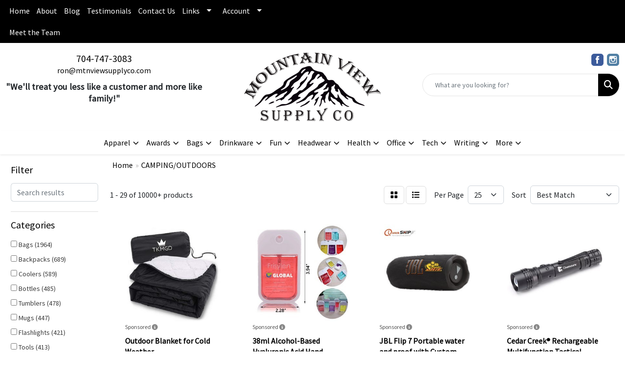

--- FILE ---
content_type: text/html
request_url: https://www.mtnviewsupplyco.com/ws/ws.dll/StartSrch?UID=242429&WENavID=18066661
body_size: 16389
content:
<!DOCTYPE html>
<html lang="en"><head>
<meta charset="utf-8">
<meta http-equiv="X-UA-Compatible" content="IE=edge">
<meta name="viewport" content="width=device-width, initial-scale=1">
<!-- The above 3 meta tags *must* come first in the head; any other head content must come *after* these tags -->


<link href="/distsite/styles/8/css/bootstrap.min.css" rel="stylesheet" />
<link href="https://fonts.googleapis.com/css?family=Open+Sans:400,600|Oswald:400,600" rel="stylesheet">
<link href="/distsite/styles/8/css/owl.carousel.min.css" rel="stylesheet">
<link href="/distsite/styles/8/css/nouislider.css" rel="stylesheet">
<!--<link href="/distsite/styles/8/css/menu.css" rel="stylesheet"/>-->
<link href="/distsite/styles/8/css/flexslider.css" rel="stylesheet">
<link href="/distsite/styles/8/css/all.min.css" rel="stylesheet">
<link href="/distsite/styles/8/css/slick/slick.css" rel="stylesheet"/>
<link href="/distsite/styles/8/css/lightbox/lightbox.css" rel="stylesheet"  />
<link href="/distsite/styles/8/css/yamm.css" rel="stylesheet" />
<!-- Custom styles for this theme -->
<link href="/we/we.dll/StyleSheet?UN=242429&Type=WETheme&TS=C45834.6079513889" rel="stylesheet">
<!-- Custom styles for this theme -->
<link href="/we/we.dll/StyleSheet?UN=242429&Type=WETheme-PS&TS=C45834.6079513889" rel="stylesheet">
<style>
.circular-image {
  border-radius: 50%;
}
</style>

<!-- HTML5 shim and Respond.js for IE8 support of HTML5 elements and media queries -->
<!--[if lt IE 9]>
      <script src="https://oss.maxcdn.com/html5shiv/3.7.3/html5shiv.min.js"></script>
      <script src="https://oss.maxcdn.com/respond/1.4.2/respond.min.js"></script>
    <![endif]-->

</head>

<body style="background:#fff;">


  <!-- Slide-Out Menu -->
  <div id="filter-menu" class="filter-menu">
    <button id="close-menu" class="btn-close"></button>
    <div class="menu-content">
      
<aside class="filter-sidebar">



<div class="filter-section first">
	<h2>Filter</h2>
	 <div class="input-group mb-3">
	 <input type="text" style="border-right:0;" placeholder="Search results" class="form-control text-search-within-results" name="SearchWithinResults" value="" maxlength="100" onkeyup="HandleTextFilter(event);">
	  <label class="input-group-text" style="background-color:#fff;"><a  style="display:none;" href="javascript:void(0);" class="remove-filter" data-toggle="tooltip" title="Clear" onclick="ClearTextFilter();"><i class="far fa-times" aria-hidden="true"></i> <span class="fa-sr-only">x</span></a></label>
	</div>
</div>

<a href="javascript:void(0);" class="clear-filters"  style="display:none;" onclick="ClearDrillDown();">Clear all filters</a>

<div class="filter-section" >
	<h2>Categories</h2>

	<div class="filter-list">

	 <div class="checkbox"><label><input class="filtercheckbox" type="checkbox" name="0|Bags" ><span> Bags (1964)</span></label></div><div class="checkbox"><label><input class="filtercheckbox" type="checkbox" name="0|Backpacks" ><span> Backpacks (689)</span></label></div><div class="checkbox"><label><input class="filtercheckbox" type="checkbox" name="0|Coolers" ><span> Coolers (589)</span></label></div><div class="checkbox"><label><input class="filtercheckbox" type="checkbox" name="0|Bottles" ><span> Bottles (485)</span></label></div><div class="checkbox"><label><input class="filtercheckbox" type="checkbox" name="0|Tumblers" ><span> Tumblers (478)</span></label></div><div class="checkbox"><label><input class="filtercheckbox" type="checkbox" name="0|Mugs" ><span> Mugs (447)</span></label></div><div class="checkbox"><label><input class="filtercheckbox" type="checkbox" name="0|Flashlights" ><span> Flashlights (421)</span></label></div><div class="checkbox"><label><input class="filtercheckbox" type="checkbox" name="0|Tools" ><span> Tools (413)</span></label></div><div class="checkbox"><label><input class="filtercheckbox" type="checkbox" name="0|Cups" ><span> Cups (328)</span></label></div><div class="checkbox"><label><input class="filtercheckbox" type="checkbox" name="0|Knives" ><span> Knives (319)</span></label></div><div class="show-filter"><div class="checkbox"><label><input class="filtercheckbox" type="checkbox" name="0|Key chains / rings" ><span> Key chains / rings (305)</span></label></div><div class="checkbox"><label><input class="filtercheckbox" type="checkbox" name="0|Fans" ><span> Fans (268)</span></label></div><div class="checkbox"><label><input class="filtercheckbox" type="checkbox" name="0|Hats" ><span> Hats (257)</span></label></div><div class="checkbox"><label><input class="filtercheckbox" type="checkbox" name="0|Blankets" ><span> Blankets (245)</span></label></div><div class="checkbox"><label><input class="filtercheckbox" type="checkbox" name="0|Caps" ><span> Caps (224)</span></label></div><div class="checkbox"><label><input class="filtercheckbox" type="checkbox" name="0|Chargers" ><span> Chargers (205)</span></label></div><div class="checkbox"><label><input class="filtercheckbox" type="checkbox" name="0|Chairs" ><span> Chairs (198)</span></label></div><div class="checkbox"><label><input class="filtercheckbox" type="checkbox" name="0|Boxes" ><span> Boxes (186)</span></label></div><div class="checkbox"><label><input class="filtercheckbox" type="checkbox" name="0|Beverage insulators" ><span> Beverage insulators (174)</span></label></div><div class="checkbox"><label><input class="filtercheckbox" type="checkbox" name="0|Fanny packs" ><span> Fanny packs (117)</span></label></div><div class="checkbox"><label><input class="filtercheckbox" type="checkbox" name="0|Openers" ><span> Openers (110)</span></label></div><div class="checkbox"><label><input class="filtercheckbox" type="checkbox" name="0|Towels" ><span> Towels (108)</span></label></div><div class="checkbox"><label><input class="filtercheckbox" type="checkbox" name="0|Tents" ><span> Tents (104)</span></label></div><div class="checkbox"><label><input class="filtercheckbox" type="checkbox" name="0|Pouches" ><span> Pouches (103)</span></label></div><div class="checkbox"><label><input class="filtercheckbox" type="checkbox" name="0|Utensils" ><span> Utensils (103)</span></label></div><div class="checkbox"><label><input class="filtercheckbox" type="checkbox" name="0|Speakers" ><span> Speakers (95)</span></label></div><div class="checkbox"><label><input class="filtercheckbox" type="checkbox" name="0|Umbrellas" ><span> Umbrellas (94)</span></label></div><div class="checkbox"><label><input class="filtercheckbox" type="checkbox" name="0|Cases" ><span> Cases (92)</span></label></div><div class="checkbox"><label><input class="filtercheckbox" type="checkbox" name="0|Glasses-drinking" ><span> Glasses-drinking (87)</span></label></div><div class="checkbox"><label><input class="filtercheckbox" type="checkbox" name="0|Containers" ><span> Containers (83)</span></label></div><div class="checkbox"><label><input class="filtercheckbox" type="checkbox" name="0|Coats" ><span> Coats (78)</span></label></div><div class="checkbox"><label><input class="filtercheckbox" type="checkbox" name="0|Masks" ><span> Masks (70)</span></label></div><div class="checkbox"><label><input class="filtercheckbox" type="checkbox" name="0|Beanies" ><span> Beanies (69)</span></label></div><div class="checkbox"><label><input class="filtercheckbox" type="checkbox" name="0|Pillows" ><span> Pillows (69)</span></label></div><div class="checkbox"><label><input class="filtercheckbox" type="checkbox" name="0|Lanterns" ><span> Lanterns (63)</span></label></div><div class="checkbox"><label><input class="filtercheckbox" type="checkbox" name="0|Mats" ><span> Mats (62)</span></label></div><div class="checkbox"><label><input class="filtercheckbox" type="checkbox" name="0|Sleeves" ><span> Sleeves (60)</span></label></div><div class="checkbox"><label><input class="filtercheckbox" type="checkbox" name="0|Phone accessories" ><span> Phone accessories (58)</span></label></div><div class="checkbox"><label><input class="filtercheckbox" type="checkbox" name="0|Whistles" ><span> Whistles (58)</span></label></div><div class="checkbox"><label><input class="filtercheckbox" type="checkbox" name="0|Lighters" ><span> Lighters (57)</span></label></div><div class="checkbox"><label><input class="filtercheckbox" type="checkbox" name="0|Ponchos" ><span> Ponchos (57)</span></label></div><div class="checkbox"><label><input class="filtercheckbox" type="checkbox" name="0|Carabiners" ><span> Carabiners (56)</span></label></div><div class="checkbox"><label><input class="filtercheckbox" type="checkbox" name="0|Tags" ><span> Tags (54)</span></label></div><div class="checkbox"><label><input class="filtercheckbox" type="checkbox" name="0|First aid kits" ><span> First aid kits (52)</span></label></div><div class="checkbox"><label><input class="filtercheckbox" type="checkbox" name="0|Shirts" ><span> Shirts (51)</span></label></div><div class="checkbox"><label><input class="filtercheckbox" type="checkbox" name="0|Collars" ><span> Collars (50)</span></label></div><div class="checkbox"><label><input class="filtercheckbox" type="checkbox" name="0|Wristbands" ><span> Wristbands (50)</span></label></div><div class="checkbox"><label><input class="filtercheckbox" type="checkbox" name="0|Stools" ><span> Stools (47)</span></label></div><div class="checkbox"><label><input class="filtercheckbox" type="checkbox" name="0|Trade show booths" ><span> Trade show booths (47)</span></label></div><div class="checkbox"><label><input class="filtercheckbox" type="checkbox" name="0|Food" ><span> Food (46)</span></label></div></div>

		<!-- wrapper for more filters -->
        <div class="show-filter">

		</div><!-- showfilters -->

	</div>

		<a href="#" class="show-more"  >Show more</a>
</div>


<div class="filter-section" >
	<h2>Features</h2>

		<div class="filter-list">

	  		<div class="checkbox"><label><input class="filtercheckbox" type="checkbox" name="2|Portable" ><span> Portable (1692)</span></label></div><div class="checkbox"><label><input class="filtercheckbox" type="checkbox" name="2|Outdoors" ><span> Outdoors (1606)</span></label></div><div class="checkbox"><label><input class="filtercheckbox" type="checkbox" name="2|Durable" ><span> Durable (1374)</span></label></div><div class="checkbox"><label><input class="filtercheckbox" type="checkbox" name="2|Travel" ><span> Travel (1354)</span></label></div><div class="checkbox"><label><input class="filtercheckbox" type="checkbox" name="2|Camping" ><span> Camping (1345)</span></label></div><div class="checkbox"><label><input class="filtercheckbox" type="checkbox" name="2|Lightweight" ><span> Lightweight (1096)</span></label></div><div class="checkbox"><label><input class="filtercheckbox" type="checkbox" name="2|Reusable" ><span> Reusable (1053)</span></label></div><div class="checkbox"><label><input class="filtercheckbox" type="checkbox" name="2|Bag" ><span> Bag (855)</span></label></div><div class="checkbox"><label><input class="filtercheckbox" type="checkbox" name="2|Waterproof" ><span> Waterproof (714)</span></label></div><div class="checkbox"><label><input class="filtercheckbox" type="checkbox" name="2|Hiking" ><span> Hiking (680)</span></label></div><div class="show-filter"><div class="checkbox"><label><input class="filtercheckbox" type="checkbox" name="2|Picnic" ><span> Picnic (585)</span></label></div><div class="checkbox"><label><input class="filtercheckbox" type="checkbox" name="2|Foldable" ><span> Foldable (557)</span></label></div><div class="checkbox"><label><input class="filtercheckbox" type="checkbox" name="2|Sports" ><span> Sports (508)</span></label></div><div class="checkbox"><label><input class="filtercheckbox" type="checkbox" name="2|Backpack" ><span> Backpack (499)</span></label></div><div class="checkbox"><label><input class="filtercheckbox" type="checkbox" name="2|Compact" ><span> Compact (497)</span></label></div><div class="checkbox"><label><input class="filtercheckbox" type="checkbox" name="2|Beach" ><span> Beach (457)</span></label></div><div class="checkbox"><label><input class="filtercheckbox" type="checkbox" name="2|Custom" ><span> Custom (456)</span></label></div><div class="checkbox"><label><input class="filtercheckbox" type="checkbox" name="2|Drinkware" ><span> Drinkware (450)</span></label></div><div class="checkbox"><label><input class="filtercheckbox" type="checkbox" name="2|Stainless steel" ><span> Stainless steel (435)</span></label></div><div class="checkbox"><label><input class="filtercheckbox" type="checkbox" name="2|Insulated" ><span> Insulated (421)</span></label></div><div class="checkbox"><label><input class="filtercheckbox" type="checkbox" name="2|Office" ><span> Office (421)</span></label></div><div class="checkbox"><label><input class="filtercheckbox" type="checkbox" name="2|Tumbler" ><span> Tumbler (419)</span></label></div><div class="checkbox"><label><input class="filtercheckbox" type="checkbox" name="2|Knife" ><span> Knife (415)</span></label></div><div class="checkbox"><label><input class="filtercheckbox" type="checkbox" name="2|Storage" ><span> Storage (397)</span></label></div><div class="checkbox"><label><input class="filtercheckbox" type="checkbox" name="2|Fishing" ><span> Fishing (385)</span></label></div><div class="checkbox"><label><input class="filtercheckbox" type="checkbox" name="2|Pocket" ><span> Pocket (377)</span></label></div><div class="checkbox"><label><input class="filtercheckbox" type="checkbox" name="2|Adjustable" ><span> Adjustable (376)</span></label></div><div class="checkbox"><label><input class="filtercheckbox" type="checkbox" name="2|Collapsible" ><span> Collapsible (356)</span></label></div><div class="checkbox"><label><input class="filtercheckbox" type="checkbox" name="2|Handle" ><span> Handle (344)</span></label></div><div class="checkbox"><label><input class="filtercheckbox" type="checkbox" name="2|Home" ><span> Home (331)</span></label></div><div class="checkbox"><label><input class="filtercheckbox" type="checkbox" name="2|Beverage" ><span> Beverage (327)</span></label></div><div class="checkbox"><label><input class="filtercheckbox" type="checkbox" name="2|Cooler" ><span> Cooler (326)</span></label></div><div class="checkbox"><label><input class="filtercheckbox" type="checkbox" name="2|Coffee" ><span> Coffee (325)</span></label></div><div class="checkbox"><label><input class="filtercheckbox" type="checkbox" name="2|Cup" ><span> Cup (324)</span></label></div><div class="checkbox"><label><input class="filtercheckbox" type="checkbox" name="2|Eco-friendly" ><span> Eco-friendly (319)</span></label></div><div class="checkbox"><label><input class="filtercheckbox" type="checkbox" name="2|Drink" ><span> Drink (313)</span></label></div><div class="checkbox"><label><input class="filtercheckbox" type="checkbox" name="2|Folding" ><span> Folding (311)</span></label></div><div class="checkbox"><label><input class="filtercheckbox" type="checkbox" name="2|Bottles" ><span> Bottles (307)</span></label></div><div class="checkbox"><label><input class="filtercheckbox" type="checkbox" name="2|Comfortable" ><span> Comfortable (299)</span></label></div><div class="checkbox"><label><input class="filtercheckbox" type="checkbox" name="2|Safety" ><span> Safety (292)</span></label></div><div class="checkbox"><label><input class="filtercheckbox" type="checkbox" name="2|Summer" ><span> Summer (287)</span></label></div><div class="checkbox"><label><input class="filtercheckbox" type="checkbox" name="2|Tote bag" ><span> Tote bag (286)</span></label></div><div class="checkbox"><label><input class="filtercheckbox" type="checkbox" name="2|Flashlight" ><span> Flashlight (283)</span></label></div><div class="checkbox"><label><input class="filtercheckbox" type="checkbox" name="2|Emergency" ><span> Emergency (281)</span></label></div><div class="checkbox"><label><input class="filtercheckbox" type="checkbox" name="2|Water bottle" ><span> Water bottle (276)</span></label></div><div class="checkbox"><label><input class="filtercheckbox" type="checkbox" name="2|Mug" ><span> Mug (272)</span></label></div><div class="checkbox"><label><input class="filtercheckbox" type="checkbox" name="2|Camp" ><span> Camp (270)</span></label></div><div class="checkbox"><label><input class="filtercheckbox" type="checkbox" name="2|Gift" ><span> Gift (267)</span></label></div><div class="checkbox"><label><input class="filtercheckbox" type="checkbox" name="2|Cold" ><span> Cold (266)</span></label></div><div class="checkbox"><label><input class="filtercheckbox" type="checkbox" name="2|Knives" ><span> Knives (263)</span></label></div></div>

			<!-- wrapper for more filters -->
			<div class="show-filter">

			</div><!-- showfilters -->
 		</div>
		<a href="#" class="show-more"  >Show more</a>


</div>


<div class="filter-section" >
	<h2>Colors</h2>

		<div class="filter-list">

		  	<div class="checkbox"><label><input class="filtercheckbox" type="checkbox" name="1|Black" ><span> Black (5312)</span></label></div><div class="checkbox"><label><input class="filtercheckbox" type="checkbox" name="1|Red" ><span> Red (3005)</span></label></div><div class="checkbox"><label><input class="filtercheckbox" type="checkbox" name="1|Blue" ><span> Blue (2777)</span></label></div><div class="checkbox"><label><input class="filtercheckbox" type="checkbox" name="1|White" ><span> White (2682)</span></label></div><div class="checkbox"><label><input class="filtercheckbox" type="checkbox" name="1|Green" ><span> Green (2185)</span></label></div><div class="checkbox"><label><input class="filtercheckbox" type="checkbox" name="1|Gray" ><span> Gray (1742)</span></label></div><div class="checkbox"><label><input class="filtercheckbox" type="checkbox" name="1|Pink" ><span> Pink (1533)</span></label></div><div class="checkbox"><label><input class="filtercheckbox" type="checkbox" name="1|Yellow" ><span> Yellow (1437)</span></label></div><div class="checkbox"><label><input class="filtercheckbox" type="checkbox" name="1|Orange" ><span> Orange (1418)</span></label></div><div class="checkbox"><label><input class="filtercheckbox" type="checkbox" name="1|Navy blue" ><span> Navy blue (1258)</span></label></div><div class="show-filter"><div class="checkbox"><label><input class="filtercheckbox" type="checkbox" name="1|Purple" ><span> Purple (1146)</span></label></div><div class="checkbox"><label><input class="filtercheckbox" type="checkbox" name="1|Royal blue" ><span> Royal blue (966)</span></label></div><div class="checkbox"><label><input class="filtercheckbox" type="checkbox" name="1|Silver" ><span> Silver (758)</span></label></div><div class="checkbox"><label><input class="filtercheckbox" type="checkbox" name="1|Various" ><span> Various (539)</span></label></div><div class="checkbox"><label><input class="filtercheckbox" type="checkbox" name="1|Brown" ><span> Brown (492)</span></label></div><div class="checkbox"><label><input class="filtercheckbox" type="checkbox" name="1|Light blue" ><span> Light blue (421)</span></label></div><div class="checkbox"><label><input class="filtercheckbox" type="checkbox" name="1|Lime green" ><span> Lime green (270)</span></label></div><div class="checkbox"><label><input class="filtercheckbox" type="checkbox" name="1|Clear" ><span> Clear (267)</span></label></div><div class="checkbox"><label><input class="filtercheckbox" type="checkbox" name="1|Beige" ><span> Beige (264)</span></label></div><div class="checkbox"><label><input class="filtercheckbox" type="checkbox" name="1|Sky blue" ><span> Sky blue (238)</span></label></div><div class="checkbox"><label><input class="filtercheckbox" type="checkbox" name="1|Dark green" ><span> Dark green (207)</span></label></div><div class="checkbox"><label><input class="filtercheckbox" type="checkbox" name="1|Gold" ><span> Gold (177)</span></label></div><div class="checkbox"><label><input class="filtercheckbox" type="checkbox" name="1|Dark blue" ><span> Dark blue (165)</span></label></div><div class="checkbox"><label><input class="filtercheckbox" type="checkbox" name="1|Navy" ><span> Navy (157)</span></label></div><div class="checkbox"><label><input class="filtercheckbox" type="checkbox" name="1|Army green" ><span> Army green (147)</span></label></div><div class="checkbox"><label><input class="filtercheckbox" type="checkbox" name="1|Hot pink" ><span> Hot pink (145)</span></label></div><div class="checkbox"><label><input class="filtercheckbox" type="checkbox" name="1|Dark gray" ><span> Dark gray (137)</span></label></div><div class="checkbox"><label><input class="filtercheckbox" type="checkbox" name="1|Tan" ><span> Tan (126)</span></label></div><div class="checkbox"><label><input class="filtercheckbox" type="checkbox" name="1|Light green" ><span> Light green (112)</span></label></div><div class="checkbox"><label><input class="filtercheckbox" type="checkbox" name="1|Rose red" ><span> Rose red (112)</span></label></div><div class="checkbox"><label><input class="filtercheckbox" type="checkbox" name="1|Burgundy red" ><span> Burgundy red (105)</span></label></div><div class="checkbox"><label><input class="filtercheckbox" type="checkbox" name="1|Forest green" ><span> Forest green (105)</span></label></div><div class="checkbox"><label><input class="filtercheckbox" type="checkbox" name="1|Charcoal gray" ><span> Charcoal gray (101)</span></label></div><div class="checkbox"><label><input class="filtercheckbox" type="checkbox" name="1|Light gray" ><span> Light gray (101)</span></label></div><div class="checkbox"><label><input class="filtercheckbox" type="checkbox" name="1|Teal" ><span> Teal (101)</span></label></div><div class="checkbox"><label><input class="filtercheckbox" type="checkbox" name="1|Rescue red" ><span> Rescue red (99)</span></label></div><div class="checkbox"><label><input class="filtercheckbox" type="checkbox" name="1|Khaki beige" ><span> Khaki beige (94)</span></label></div><div class="checkbox"><label><input class="filtercheckbox" type="checkbox" name="1|Maroon red" ><span> Maroon red (92)</span></label></div><div class="checkbox"><label><input class="filtercheckbox" type="checkbox" name="1|Khaki tan" ><span> Khaki tan (80)</span></label></div><div class="checkbox"><label><input class="filtercheckbox" type="checkbox" name="1|Khaki" ><span> Khaki (79)</span></label></div><div class="checkbox"><label><input class="filtercheckbox" type="checkbox" name="1|Natural beige" ><span> Natural beige (78)</span></label></div><div class="checkbox"><label><input class="filtercheckbox" type="checkbox" name="1|Light pink" ><span> Light pink (74)</span></label></div><div class="checkbox"><label><input class="filtercheckbox" type="checkbox" name="1|Olive green" ><span> Olive green (69)</span></label></div><div class="checkbox"><label><input class="filtercheckbox" type="checkbox" name="1|Black/silver" ><span> Black/silver (62)</span></label></div><div class="checkbox"><label><input class="filtercheckbox" type="checkbox" name="1|Natural" ><span> Natural (59)</span></label></div><div class="checkbox"><label><input class="filtercheckbox" type="checkbox" name="1|Pms match" ><span> Pms match (59)</span></label></div><div class="checkbox"><label><input class="filtercheckbox" type="checkbox" name="1|Royal" ><span> Royal (59)</span></label></div><div class="checkbox"><label><input class="filtercheckbox" type="checkbox" name="1|Teal blue" ><span> Teal blue (58)</span></label></div><div class="checkbox"><label><input class="filtercheckbox" type="checkbox" name="1|Custom" ><span> Custom (56)</span></label></div><div class="checkbox"><label><input class="filtercheckbox" type="checkbox" name="1|White/black" ><span> White/black (56)</span></label></div></div>


			<!-- wrapper for more filters -->
			<div class="show-filter">

			</div><!-- showfilters -->

		  </div>

		<a href="#" class="show-more"  >Show more</a>
</div>


<div class="filter-section"  >
	<h2>Price Range</h2>
	<div class="filter-price-wrap">
		<div class="filter-price-inner">
			<div class="input-group">
				<span class="input-group-text input-group-text-white">$</span>
				<input type="text" class="form-control form-control-sm filter-min-prices" name="min-prices" value="" placeholder="Min" onkeyup="HandlePriceFilter(event);">
			</div>
			<div class="input-group">
				<span class="input-group-text input-group-text-white">$</span>
				<input type="text" class="form-control form-control-sm filter-max-prices" name="max-prices" value="" placeholder="Max" onkeyup="HandlePriceFilter(event);">
			</div>
		</div>
		<a href="javascript:void(0)" onclick="SetPriceFilter();" ><i class="fa-solid fa-chevron-right"></i></a>
	</div>
</div>

<div class="filter-section"   >
	<h2>Quantity</h2>
	<div class="filter-price-wrap mb-2">
		<input type="text" class="form-control form-control-sm filter-quantity" value="" placeholder="Qty" onkeyup="HandleQuantityFilter(event);">
		<a href="javascript:void(0)" onclick="SetQuantityFilter();"><i class="fa-solid fa-chevron-right"></i></a>
	</div>
</div>




	</aside>

    </div>
</div>




	<div class="container-fluid">
		<div class="row">

			<div class="col-md-3 col-lg-2">
        <div class="d-none d-md-block">
          <div id="desktop-filter">
            
<aside class="filter-sidebar">



<div class="filter-section first">
	<h2>Filter</h2>
	 <div class="input-group mb-3">
	 <input type="text" style="border-right:0;" placeholder="Search results" class="form-control text-search-within-results" name="SearchWithinResults" value="" maxlength="100" onkeyup="HandleTextFilter(event);">
	  <label class="input-group-text" style="background-color:#fff;"><a  style="display:none;" href="javascript:void(0);" class="remove-filter" data-toggle="tooltip" title="Clear" onclick="ClearTextFilter();"><i class="far fa-times" aria-hidden="true"></i> <span class="fa-sr-only">x</span></a></label>
	</div>
</div>

<a href="javascript:void(0);" class="clear-filters"  style="display:none;" onclick="ClearDrillDown();">Clear all filters</a>

<div class="filter-section" >
	<h2>Categories</h2>

	<div class="filter-list">

	 <div class="checkbox"><label><input class="filtercheckbox" type="checkbox" name="0|Bags" ><span> Bags (1964)</span></label></div><div class="checkbox"><label><input class="filtercheckbox" type="checkbox" name="0|Backpacks" ><span> Backpacks (689)</span></label></div><div class="checkbox"><label><input class="filtercheckbox" type="checkbox" name="0|Coolers" ><span> Coolers (589)</span></label></div><div class="checkbox"><label><input class="filtercheckbox" type="checkbox" name="0|Bottles" ><span> Bottles (485)</span></label></div><div class="checkbox"><label><input class="filtercheckbox" type="checkbox" name="0|Tumblers" ><span> Tumblers (478)</span></label></div><div class="checkbox"><label><input class="filtercheckbox" type="checkbox" name="0|Mugs" ><span> Mugs (447)</span></label></div><div class="checkbox"><label><input class="filtercheckbox" type="checkbox" name="0|Flashlights" ><span> Flashlights (421)</span></label></div><div class="checkbox"><label><input class="filtercheckbox" type="checkbox" name="0|Tools" ><span> Tools (413)</span></label></div><div class="checkbox"><label><input class="filtercheckbox" type="checkbox" name="0|Cups" ><span> Cups (328)</span></label></div><div class="checkbox"><label><input class="filtercheckbox" type="checkbox" name="0|Knives" ><span> Knives (319)</span></label></div><div class="show-filter"><div class="checkbox"><label><input class="filtercheckbox" type="checkbox" name="0|Key chains / rings" ><span> Key chains / rings (305)</span></label></div><div class="checkbox"><label><input class="filtercheckbox" type="checkbox" name="0|Fans" ><span> Fans (268)</span></label></div><div class="checkbox"><label><input class="filtercheckbox" type="checkbox" name="0|Hats" ><span> Hats (257)</span></label></div><div class="checkbox"><label><input class="filtercheckbox" type="checkbox" name="0|Blankets" ><span> Blankets (245)</span></label></div><div class="checkbox"><label><input class="filtercheckbox" type="checkbox" name="0|Caps" ><span> Caps (224)</span></label></div><div class="checkbox"><label><input class="filtercheckbox" type="checkbox" name="0|Chargers" ><span> Chargers (205)</span></label></div><div class="checkbox"><label><input class="filtercheckbox" type="checkbox" name="0|Chairs" ><span> Chairs (198)</span></label></div><div class="checkbox"><label><input class="filtercheckbox" type="checkbox" name="0|Boxes" ><span> Boxes (186)</span></label></div><div class="checkbox"><label><input class="filtercheckbox" type="checkbox" name="0|Beverage insulators" ><span> Beverage insulators (174)</span></label></div><div class="checkbox"><label><input class="filtercheckbox" type="checkbox" name="0|Fanny packs" ><span> Fanny packs (117)</span></label></div><div class="checkbox"><label><input class="filtercheckbox" type="checkbox" name="0|Openers" ><span> Openers (110)</span></label></div><div class="checkbox"><label><input class="filtercheckbox" type="checkbox" name="0|Towels" ><span> Towels (108)</span></label></div><div class="checkbox"><label><input class="filtercheckbox" type="checkbox" name="0|Tents" ><span> Tents (104)</span></label></div><div class="checkbox"><label><input class="filtercheckbox" type="checkbox" name="0|Pouches" ><span> Pouches (103)</span></label></div><div class="checkbox"><label><input class="filtercheckbox" type="checkbox" name="0|Utensils" ><span> Utensils (103)</span></label></div><div class="checkbox"><label><input class="filtercheckbox" type="checkbox" name="0|Speakers" ><span> Speakers (95)</span></label></div><div class="checkbox"><label><input class="filtercheckbox" type="checkbox" name="0|Umbrellas" ><span> Umbrellas (94)</span></label></div><div class="checkbox"><label><input class="filtercheckbox" type="checkbox" name="0|Cases" ><span> Cases (92)</span></label></div><div class="checkbox"><label><input class="filtercheckbox" type="checkbox" name="0|Glasses-drinking" ><span> Glasses-drinking (87)</span></label></div><div class="checkbox"><label><input class="filtercheckbox" type="checkbox" name="0|Containers" ><span> Containers (83)</span></label></div><div class="checkbox"><label><input class="filtercheckbox" type="checkbox" name="0|Coats" ><span> Coats (78)</span></label></div><div class="checkbox"><label><input class="filtercheckbox" type="checkbox" name="0|Masks" ><span> Masks (70)</span></label></div><div class="checkbox"><label><input class="filtercheckbox" type="checkbox" name="0|Beanies" ><span> Beanies (69)</span></label></div><div class="checkbox"><label><input class="filtercheckbox" type="checkbox" name="0|Pillows" ><span> Pillows (69)</span></label></div><div class="checkbox"><label><input class="filtercheckbox" type="checkbox" name="0|Lanterns" ><span> Lanterns (63)</span></label></div><div class="checkbox"><label><input class="filtercheckbox" type="checkbox" name="0|Mats" ><span> Mats (62)</span></label></div><div class="checkbox"><label><input class="filtercheckbox" type="checkbox" name="0|Sleeves" ><span> Sleeves (60)</span></label></div><div class="checkbox"><label><input class="filtercheckbox" type="checkbox" name="0|Phone accessories" ><span> Phone accessories (58)</span></label></div><div class="checkbox"><label><input class="filtercheckbox" type="checkbox" name="0|Whistles" ><span> Whistles (58)</span></label></div><div class="checkbox"><label><input class="filtercheckbox" type="checkbox" name="0|Lighters" ><span> Lighters (57)</span></label></div><div class="checkbox"><label><input class="filtercheckbox" type="checkbox" name="0|Ponchos" ><span> Ponchos (57)</span></label></div><div class="checkbox"><label><input class="filtercheckbox" type="checkbox" name="0|Carabiners" ><span> Carabiners (56)</span></label></div><div class="checkbox"><label><input class="filtercheckbox" type="checkbox" name="0|Tags" ><span> Tags (54)</span></label></div><div class="checkbox"><label><input class="filtercheckbox" type="checkbox" name="0|First aid kits" ><span> First aid kits (52)</span></label></div><div class="checkbox"><label><input class="filtercheckbox" type="checkbox" name="0|Shirts" ><span> Shirts (51)</span></label></div><div class="checkbox"><label><input class="filtercheckbox" type="checkbox" name="0|Collars" ><span> Collars (50)</span></label></div><div class="checkbox"><label><input class="filtercheckbox" type="checkbox" name="0|Wristbands" ><span> Wristbands (50)</span></label></div><div class="checkbox"><label><input class="filtercheckbox" type="checkbox" name="0|Stools" ><span> Stools (47)</span></label></div><div class="checkbox"><label><input class="filtercheckbox" type="checkbox" name="0|Trade show booths" ><span> Trade show booths (47)</span></label></div><div class="checkbox"><label><input class="filtercheckbox" type="checkbox" name="0|Food" ><span> Food (46)</span></label></div></div>

		<!-- wrapper for more filters -->
        <div class="show-filter">

		</div><!-- showfilters -->

	</div>

		<a href="#" class="show-more"  >Show more</a>
</div>


<div class="filter-section" >
	<h2>Features</h2>

		<div class="filter-list">

	  		<div class="checkbox"><label><input class="filtercheckbox" type="checkbox" name="2|Portable" ><span> Portable (1692)</span></label></div><div class="checkbox"><label><input class="filtercheckbox" type="checkbox" name="2|Outdoors" ><span> Outdoors (1606)</span></label></div><div class="checkbox"><label><input class="filtercheckbox" type="checkbox" name="2|Durable" ><span> Durable (1374)</span></label></div><div class="checkbox"><label><input class="filtercheckbox" type="checkbox" name="2|Travel" ><span> Travel (1354)</span></label></div><div class="checkbox"><label><input class="filtercheckbox" type="checkbox" name="2|Camping" ><span> Camping (1345)</span></label></div><div class="checkbox"><label><input class="filtercheckbox" type="checkbox" name="2|Lightweight" ><span> Lightweight (1096)</span></label></div><div class="checkbox"><label><input class="filtercheckbox" type="checkbox" name="2|Reusable" ><span> Reusable (1053)</span></label></div><div class="checkbox"><label><input class="filtercheckbox" type="checkbox" name="2|Bag" ><span> Bag (855)</span></label></div><div class="checkbox"><label><input class="filtercheckbox" type="checkbox" name="2|Waterproof" ><span> Waterproof (714)</span></label></div><div class="checkbox"><label><input class="filtercheckbox" type="checkbox" name="2|Hiking" ><span> Hiking (680)</span></label></div><div class="show-filter"><div class="checkbox"><label><input class="filtercheckbox" type="checkbox" name="2|Picnic" ><span> Picnic (585)</span></label></div><div class="checkbox"><label><input class="filtercheckbox" type="checkbox" name="2|Foldable" ><span> Foldable (557)</span></label></div><div class="checkbox"><label><input class="filtercheckbox" type="checkbox" name="2|Sports" ><span> Sports (508)</span></label></div><div class="checkbox"><label><input class="filtercheckbox" type="checkbox" name="2|Backpack" ><span> Backpack (499)</span></label></div><div class="checkbox"><label><input class="filtercheckbox" type="checkbox" name="2|Compact" ><span> Compact (497)</span></label></div><div class="checkbox"><label><input class="filtercheckbox" type="checkbox" name="2|Beach" ><span> Beach (457)</span></label></div><div class="checkbox"><label><input class="filtercheckbox" type="checkbox" name="2|Custom" ><span> Custom (456)</span></label></div><div class="checkbox"><label><input class="filtercheckbox" type="checkbox" name="2|Drinkware" ><span> Drinkware (450)</span></label></div><div class="checkbox"><label><input class="filtercheckbox" type="checkbox" name="2|Stainless steel" ><span> Stainless steel (435)</span></label></div><div class="checkbox"><label><input class="filtercheckbox" type="checkbox" name="2|Insulated" ><span> Insulated (421)</span></label></div><div class="checkbox"><label><input class="filtercheckbox" type="checkbox" name="2|Office" ><span> Office (421)</span></label></div><div class="checkbox"><label><input class="filtercheckbox" type="checkbox" name="2|Tumbler" ><span> Tumbler (419)</span></label></div><div class="checkbox"><label><input class="filtercheckbox" type="checkbox" name="2|Knife" ><span> Knife (415)</span></label></div><div class="checkbox"><label><input class="filtercheckbox" type="checkbox" name="2|Storage" ><span> Storage (397)</span></label></div><div class="checkbox"><label><input class="filtercheckbox" type="checkbox" name="2|Fishing" ><span> Fishing (385)</span></label></div><div class="checkbox"><label><input class="filtercheckbox" type="checkbox" name="2|Pocket" ><span> Pocket (377)</span></label></div><div class="checkbox"><label><input class="filtercheckbox" type="checkbox" name="2|Adjustable" ><span> Adjustable (376)</span></label></div><div class="checkbox"><label><input class="filtercheckbox" type="checkbox" name="2|Collapsible" ><span> Collapsible (356)</span></label></div><div class="checkbox"><label><input class="filtercheckbox" type="checkbox" name="2|Handle" ><span> Handle (344)</span></label></div><div class="checkbox"><label><input class="filtercheckbox" type="checkbox" name="2|Home" ><span> Home (331)</span></label></div><div class="checkbox"><label><input class="filtercheckbox" type="checkbox" name="2|Beverage" ><span> Beverage (327)</span></label></div><div class="checkbox"><label><input class="filtercheckbox" type="checkbox" name="2|Cooler" ><span> Cooler (326)</span></label></div><div class="checkbox"><label><input class="filtercheckbox" type="checkbox" name="2|Coffee" ><span> Coffee (325)</span></label></div><div class="checkbox"><label><input class="filtercheckbox" type="checkbox" name="2|Cup" ><span> Cup (324)</span></label></div><div class="checkbox"><label><input class="filtercheckbox" type="checkbox" name="2|Eco-friendly" ><span> Eco-friendly (319)</span></label></div><div class="checkbox"><label><input class="filtercheckbox" type="checkbox" name="2|Drink" ><span> Drink (313)</span></label></div><div class="checkbox"><label><input class="filtercheckbox" type="checkbox" name="2|Folding" ><span> Folding (311)</span></label></div><div class="checkbox"><label><input class="filtercheckbox" type="checkbox" name="2|Bottles" ><span> Bottles (307)</span></label></div><div class="checkbox"><label><input class="filtercheckbox" type="checkbox" name="2|Comfortable" ><span> Comfortable (299)</span></label></div><div class="checkbox"><label><input class="filtercheckbox" type="checkbox" name="2|Safety" ><span> Safety (292)</span></label></div><div class="checkbox"><label><input class="filtercheckbox" type="checkbox" name="2|Summer" ><span> Summer (287)</span></label></div><div class="checkbox"><label><input class="filtercheckbox" type="checkbox" name="2|Tote bag" ><span> Tote bag (286)</span></label></div><div class="checkbox"><label><input class="filtercheckbox" type="checkbox" name="2|Flashlight" ><span> Flashlight (283)</span></label></div><div class="checkbox"><label><input class="filtercheckbox" type="checkbox" name="2|Emergency" ><span> Emergency (281)</span></label></div><div class="checkbox"><label><input class="filtercheckbox" type="checkbox" name="2|Water bottle" ><span> Water bottle (276)</span></label></div><div class="checkbox"><label><input class="filtercheckbox" type="checkbox" name="2|Mug" ><span> Mug (272)</span></label></div><div class="checkbox"><label><input class="filtercheckbox" type="checkbox" name="2|Camp" ><span> Camp (270)</span></label></div><div class="checkbox"><label><input class="filtercheckbox" type="checkbox" name="2|Gift" ><span> Gift (267)</span></label></div><div class="checkbox"><label><input class="filtercheckbox" type="checkbox" name="2|Cold" ><span> Cold (266)</span></label></div><div class="checkbox"><label><input class="filtercheckbox" type="checkbox" name="2|Knives" ><span> Knives (263)</span></label></div></div>

			<!-- wrapper for more filters -->
			<div class="show-filter">

			</div><!-- showfilters -->
 		</div>
		<a href="#" class="show-more"  >Show more</a>


</div>


<div class="filter-section" >
	<h2>Colors</h2>

		<div class="filter-list">

		  	<div class="checkbox"><label><input class="filtercheckbox" type="checkbox" name="1|Black" ><span> Black (5312)</span></label></div><div class="checkbox"><label><input class="filtercheckbox" type="checkbox" name="1|Red" ><span> Red (3005)</span></label></div><div class="checkbox"><label><input class="filtercheckbox" type="checkbox" name="1|Blue" ><span> Blue (2777)</span></label></div><div class="checkbox"><label><input class="filtercheckbox" type="checkbox" name="1|White" ><span> White (2682)</span></label></div><div class="checkbox"><label><input class="filtercheckbox" type="checkbox" name="1|Green" ><span> Green (2185)</span></label></div><div class="checkbox"><label><input class="filtercheckbox" type="checkbox" name="1|Gray" ><span> Gray (1742)</span></label></div><div class="checkbox"><label><input class="filtercheckbox" type="checkbox" name="1|Pink" ><span> Pink (1533)</span></label></div><div class="checkbox"><label><input class="filtercheckbox" type="checkbox" name="1|Yellow" ><span> Yellow (1437)</span></label></div><div class="checkbox"><label><input class="filtercheckbox" type="checkbox" name="1|Orange" ><span> Orange (1418)</span></label></div><div class="checkbox"><label><input class="filtercheckbox" type="checkbox" name="1|Navy blue" ><span> Navy blue (1258)</span></label></div><div class="show-filter"><div class="checkbox"><label><input class="filtercheckbox" type="checkbox" name="1|Purple" ><span> Purple (1146)</span></label></div><div class="checkbox"><label><input class="filtercheckbox" type="checkbox" name="1|Royal blue" ><span> Royal blue (966)</span></label></div><div class="checkbox"><label><input class="filtercheckbox" type="checkbox" name="1|Silver" ><span> Silver (758)</span></label></div><div class="checkbox"><label><input class="filtercheckbox" type="checkbox" name="1|Various" ><span> Various (539)</span></label></div><div class="checkbox"><label><input class="filtercheckbox" type="checkbox" name="1|Brown" ><span> Brown (492)</span></label></div><div class="checkbox"><label><input class="filtercheckbox" type="checkbox" name="1|Light blue" ><span> Light blue (421)</span></label></div><div class="checkbox"><label><input class="filtercheckbox" type="checkbox" name="1|Lime green" ><span> Lime green (270)</span></label></div><div class="checkbox"><label><input class="filtercheckbox" type="checkbox" name="1|Clear" ><span> Clear (267)</span></label></div><div class="checkbox"><label><input class="filtercheckbox" type="checkbox" name="1|Beige" ><span> Beige (264)</span></label></div><div class="checkbox"><label><input class="filtercheckbox" type="checkbox" name="1|Sky blue" ><span> Sky blue (238)</span></label></div><div class="checkbox"><label><input class="filtercheckbox" type="checkbox" name="1|Dark green" ><span> Dark green (207)</span></label></div><div class="checkbox"><label><input class="filtercheckbox" type="checkbox" name="1|Gold" ><span> Gold (177)</span></label></div><div class="checkbox"><label><input class="filtercheckbox" type="checkbox" name="1|Dark blue" ><span> Dark blue (165)</span></label></div><div class="checkbox"><label><input class="filtercheckbox" type="checkbox" name="1|Navy" ><span> Navy (157)</span></label></div><div class="checkbox"><label><input class="filtercheckbox" type="checkbox" name="1|Army green" ><span> Army green (147)</span></label></div><div class="checkbox"><label><input class="filtercheckbox" type="checkbox" name="1|Hot pink" ><span> Hot pink (145)</span></label></div><div class="checkbox"><label><input class="filtercheckbox" type="checkbox" name="1|Dark gray" ><span> Dark gray (137)</span></label></div><div class="checkbox"><label><input class="filtercheckbox" type="checkbox" name="1|Tan" ><span> Tan (126)</span></label></div><div class="checkbox"><label><input class="filtercheckbox" type="checkbox" name="1|Light green" ><span> Light green (112)</span></label></div><div class="checkbox"><label><input class="filtercheckbox" type="checkbox" name="1|Rose red" ><span> Rose red (112)</span></label></div><div class="checkbox"><label><input class="filtercheckbox" type="checkbox" name="1|Burgundy red" ><span> Burgundy red (105)</span></label></div><div class="checkbox"><label><input class="filtercheckbox" type="checkbox" name="1|Forest green" ><span> Forest green (105)</span></label></div><div class="checkbox"><label><input class="filtercheckbox" type="checkbox" name="1|Charcoal gray" ><span> Charcoal gray (101)</span></label></div><div class="checkbox"><label><input class="filtercheckbox" type="checkbox" name="1|Light gray" ><span> Light gray (101)</span></label></div><div class="checkbox"><label><input class="filtercheckbox" type="checkbox" name="1|Teal" ><span> Teal (101)</span></label></div><div class="checkbox"><label><input class="filtercheckbox" type="checkbox" name="1|Rescue red" ><span> Rescue red (99)</span></label></div><div class="checkbox"><label><input class="filtercheckbox" type="checkbox" name="1|Khaki beige" ><span> Khaki beige (94)</span></label></div><div class="checkbox"><label><input class="filtercheckbox" type="checkbox" name="1|Maroon red" ><span> Maroon red (92)</span></label></div><div class="checkbox"><label><input class="filtercheckbox" type="checkbox" name="1|Khaki tan" ><span> Khaki tan (80)</span></label></div><div class="checkbox"><label><input class="filtercheckbox" type="checkbox" name="1|Khaki" ><span> Khaki (79)</span></label></div><div class="checkbox"><label><input class="filtercheckbox" type="checkbox" name="1|Natural beige" ><span> Natural beige (78)</span></label></div><div class="checkbox"><label><input class="filtercheckbox" type="checkbox" name="1|Light pink" ><span> Light pink (74)</span></label></div><div class="checkbox"><label><input class="filtercheckbox" type="checkbox" name="1|Olive green" ><span> Olive green (69)</span></label></div><div class="checkbox"><label><input class="filtercheckbox" type="checkbox" name="1|Black/silver" ><span> Black/silver (62)</span></label></div><div class="checkbox"><label><input class="filtercheckbox" type="checkbox" name="1|Natural" ><span> Natural (59)</span></label></div><div class="checkbox"><label><input class="filtercheckbox" type="checkbox" name="1|Pms match" ><span> Pms match (59)</span></label></div><div class="checkbox"><label><input class="filtercheckbox" type="checkbox" name="1|Royal" ><span> Royal (59)</span></label></div><div class="checkbox"><label><input class="filtercheckbox" type="checkbox" name="1|Teal blue" ><span> Teal blue (58)</span></label></div><div class="checkbox"><label><input class="filtercheckbox" type="checkbox" name="1|Custom" ><span> Custom (56)</span></label></div><div class="checkbox"><label><input class="filtercheckbox" type="checkbox" name="1|White/black" ><span> White/black (56)</span></label></div></div>


			<!-- wrapper for more filters -->
			<div class="show-filter">

			</div><!-- showfilters -->

		  </div>

		<a href="#" class="show-more"  >Show more</a>
</div>


<div class="filter-section"  >
	<h2>Price Range</h2>
	<div class="filter-price-wrap">
		<div class="filter-price-inner">
			<div class="input-group">
				<span class="input-group-text input-group-text-white">$</span>
				<input type="text" class="form-control form-control-sm filter-min-prices" name="min-prices" value="" placeholder="Min" onkeyup="HandlePriceFilter(event);">
			</div>
			<div class="input-group">
				<span class="input-group-text input-group-text-white">$</span>
				<input type="text" class="form-control form-control-sm filter-max-prices" name="max-prices" value="" placeholder="Max" onkeyup="HandlePriceFilter(event);">
			</div>
		</div>
		<a href="javascript:void(0)" onclick="SetPriceFilter();" ><i class="fa-solid fa-chevron-right"></i></a>
	</div>
</div>

<div class="filter-section"   >
	<h2>Quantity</h2>
	<div class="filter-price-wrap mb-2">
		<input type="text" class="form-control form-control-sm filter-quantity" value="" placeholder="Qty" onkeyup="HandleQuantityFilter(event);">
		<a href="javascript:void(0)" onclick="SetQuantityFilter();"><i class="fa-solid fa-chevron-right"></i></a>
	</div>
</div>




	</aside>

          </div>
        </div>
			</div>

			<div class="col-md-9 col-lg-10">
				

				<ol class="breadcrumb"  >
              		<li><a href="https://www.mtnviewsupplyco.com" target="_top">Home</a></li>
             	 	<li class="active">CAMPING/OUTDOORS</li>
            	</ol>




				<div id="product-list-controls">

				
						<div class="d-flex align-items-center justify-content-between">
							<div class="d-none d-md-block me-3">
								1 - 29 of  10000+ <span class="d-none d-lg-inline">products</span>
							</div>
					  
						  <!-- Right Aligned Controls -->
						  <div class="product-controls-right d-flex align-items-center">
       
              <button id="show-filter-button" class="btn btn-control d-block d-md-none"><i class="fa-solid fa-filter" aria-hidden="true"></i></button>

							
							<span class="me-3">
								<a href="/ws/ws.dll/StartSrch?UID=242429&WENavID=18066661&View=T&ST=260116222451804209776567484" class="btn btn-control grid" title="Change to Grid View"><i class="fa-solid fa-grid-2" aria-hidden="true"></i>  <span class="fa-sr-only">Grid</span></a>
								<a href="/ws/ws.dll/StartSrch?UID=242429&WENavID=18066661&View=L&ST=260116222451804209776567484" class="btn btn-control" title="Change to List View"><i class="fa-solid fa-list"></i> <span class="fa-sr-only">List</span></a>
							</span>
							
					  
							<!-- Number of Items Per Page -->
							<div class="me-2 d-none d-lg-block">
								<label>Per Page</label>
							</div>
							<div class="me-3 d-none d-md-block">
								<select class="form-select notranslate" onchange="GoToNewURL(this);" aria-label="Items per page">
									<option value="/ws/ws.dll/StartSrch?UID=242429&WENavID=18066661&ST=260116222451804209776567484&PPP=10" >10</option><option value="/ws/ws.dll/StartSrch?UID=242429&WENavID=18066661&ST=260116222451804209776567484&PPP=25" selected>25</option><option value="/ws/ws.dll/StartSrch?UID=242429&WENavID=18066661&ST=260116222451804209776567484&PPP=50" >50</option><option value="/ws/ws.dll/StartSrch?UID=242429&WENavID=18066661&ST=260116222451804209776567484&PPP=100" >100</option><option value="/ws/ws.dll/StartSrch?UID=242429&WENavID=18066661&ST=260116222451804209776567484&PPP=250" >250</option>
								
								</select>
							</div>
					  
							<!-- Sort By -->
							<div class="d-none d-lg-block me-2">
								<label>Sort</label>
							</div>
							<div>
								<select class="form-select" onchange="GoToNewURL(this);">
									<option value="/ws/ws.dll/StartSrch?UID=242429&WENavID=18066661&Sort=0" selected>Best Match</option><option value="/ws/ws.dll/StartSrch?UID=242429&WENavID=18066661&Sort=3">Most Popular</option><option value="/ws/ws.dll/StartSrch?UID=242429&WENavID=18066661&Sort=1">Price (Low to High)</option><option value="/ws/ws.dll/StartSrch?UID=242429&WENavID=18066661&Sort=2">Price (High to Low)</option>
								 </select>
							</div>
						  </div>
						</div>

			  </div>

				<!-- Product Results List -->
				<ul class="thumbnail-list"><li>
 <a href="https://www.mtnviewsupplyco.com/p/YYBLX-NJBPO/outdoor-blanket-for-cold-weather" target="_parent" alt="Outdoor Blanket for Cold Weather" data-adid="52871|7477771" onclick="PostAdStatToService(387477771,1);">
 <div class="pr-list-grid">
		<img class="img-responsive" src="/ws/ws.dll/QPic?SN=52871&P=387477771&I=0&PX=300" alt="Outdoor Blanket for Cold Weather">
		<p class="pr-list-sponsored">Sponsored <span data-bs-toggle="tooltip" data-container="body" data-bs-placement="top" title="You're seeing this ad based on the product's relevance to your search query."><i class="fa fa-info-circle" aria-hidden="true"></i></span></p>
		<p class="pr-name">Outdoor Blanket for Cold Weather</p>
		<div class="pr-meta-row">
			<div class="product-reviews"  style="display:none;">
				<div class="rating-stars">
				<i class="fa-solid fa-star-sharp" aria-hidden="true"></i><i class="fa-solid fa-star-sharp" aria-hidden="true"></i><i class="fa-solid fa-star-sharp" aria-hidden="true"></i><i class="fa-solid fa-star-sharp" aria-hidden="true"></i><i class="fa-solid fa-star-sharp" aria-hidden="true"></i>
				</div>
				<span class="rating-count">(0)</span>
			</div>
			
		</div>
		<p class="pr-number"  ><span class="notranslate">Item #YYBLX-NJBPO</span></p>
		<p class="pr-price"  ><span class="notranslate">$30.24</span> - <span class="notranslate">$50.86</span></p>
 </div>
 </a>
</li>
<li>
 <a href="https://www.mtnviewsupplyco.com/p/WJXMU-UMKKO/38ml-alcohol-based-hyaluronic-acid-hand-sanitizer-spray" target="_parent" alt="38ml Alcohol-Based Hyaluronic Acid Hand Sanitizer Spray" data-adid="53234|8429401" onclick="PostAdStatToService(538429401,1);">
 <div class="pr-list-grid">
		<img class="img-responsive" src="/ws/ws.dll/QPic?SN=53234&P=538429401&I=0&PX=300" alt="38ml Alcohol-Based Hyaluronic Acid Hand Sanitizer Spray">
		<p class="pr-list-sponsored">Sponsored <span data-bs-toggle="tooltip" data-container="body" data-bs-placement="top" title="You're seeing this ad based on the product's relevance to your search query."><i class="fa fa-info-circle" aria-hidden="true"></i></span></p>
		<p class="pr-name">38ml Alcohol-Based Hyaluronic Acid Hand Sanitizer Spray</p>
		<div class="pr-meta-row">
			<div class="product-reviews"  style="display:none;">
				<div class="rating-stars">
				<i class="fa-solid fa-star-sharp active" aria-hidden="true"></i><i class="fa-solid fa-star-sharp active" aria-hidden="true"></i><i class="fa-solid fa-star-sharp active" aria-hidden="true"></i><i class="fa-solid fa-star-sharp active" aria-hidden="true"></i><i class="fa-solid fa-star-sharp active" aria-hidden="true"></i>
				</div>
				<span class="rating-count">(1)</span>
			</div>
			
		</div>
		<p class="pr-number"  ><span class="notranslate">Item #WJXMU-UMKKO</span></p>
		<p class="pr-price"  ><span class="notranslate">$1.64</span> - <span class="notranslate">$4.30</span></p>
 </div>
 </a>
</li>
<li>
 <a href="https://www.mtnviewsupplyco.com/p/BTWGX-MHNLN/jbl-flip-7-portable-water-and-proof-with-custom-imprint" target="_parent" alt="JBL Flip 7 Portable water and proof with Custom Imprint" data-adid="69120|8434780" onclick="PostAdStatToService(728434780,1);">
 <div class="pr-list-grid">
		<img class="img-responsive" src="/ws/ws.dll/QPic?SN=69120&P=728434780&I=0&PX=300" alt="JBL Flip 7 Portable water and proof with Custom Imprint">
		<p class="pr-list-sponsored">Sponsored <span data-bs-toggle="tooltip" data-container="body" data-bs-placement="top" title="You're seeing this ad based on the product's relevance to your search query."><i class="fa fa-info-circle" aria-hidden="true"></i></span></p>
		<p class="pr-name">JBL Flip 7 Portable water and proof with Custom Imprint</p>
		<div class="pr-meta-row">
			<div class="product-reviews"  style="display:none;">
				<div class="rating-stars">
				<i class="fa-solid fa-star-sharp" aria-hidden="true"></i><i class="fa-solid fa-star-sharp" aria-hidden="true"></i><i class="fa-solid fa-star-sharp" aria-hidden="true"></i><i class="fa-solid fa-star-sharp" aria-hidden="true"></i><i class="fa-solid fa-star-sharp" aria-hidden="true"></i>
				</div>
				<span class="rating-count">(0)</span>
			</div>
			
		</div>
		<p class="pr-number"  ><span class="notranslate">Item #BTWGX-MHNLN</span></p>
		<p class="pr-price"  ><span class="notranslate">$166.55</span> - <span class="notranslate">$234.65</span></p>
 </div>
 </a>
</li>
<li>
 <a href="https://www.mtnviewsupplyco.com/p/XXYSU-QYBJR/cedar-creek-rechargeable-multifunction-tactical-flashlight" target="_parent" alt="Cedar Creek® Rechargeable Multifunction Tactical Flashlight" data-adid="50128|5568444" onclick="PostAdStatToService(155568444,1);">
 <div class="pr-list-grid">
		<img class="img-responsive" src="/ws/ws.dll/QPic?SN=50128&P=155568444&I=0&PX=300" alt="Cedar Creek® Rechargeable Multifunction Tactical Flashlight">
		<p class="pr-list-sponsored">Sponsored <span data-bs-toggle="tooltip" data-container="body" data-bs-placement="top" title="You're seeing this ad based on the product's relevance to your search query."><i class="fa fa-info-circle" aria-hidden="true"></i></span></p>
		<p class="pr-name">Cedar Creek® Rechargeable Multifunction Tactical Flashlight</p>
		<div class="pr-meta-row">
			<div class="product-reviews"  style="display:none;">
				<div class="rating-stars">
				<i class="fa-solid fa-star-sharp active" aria-hidden="true"></i><i class="fa-solid fa-star-sharp active" aria-hidden="true"></i><i class="fa-solid fa-star-sharp active" aria-hidden="true"></i><i class="fa-solid fa-star-sharp active" aria-hidden="true"></i><i class="fa-solid fa-star-sharp active" aria-hidden="true"></i>
				</div>
				<span class="rating-count">(1)</span>
			</div>
			
		</div>
		<p class="pr-number"  ><span class="notranslate">Item #XXYSU-QYBJR</span></p>
		<p class="pr-price"  ><span class="notranslate">$20.00</span> - <span class="notranslate">$21.50</span></p>
 </div>
 </a>
</li>
<a name="4" href="#" alt="Item 4"></a>
<li>
 <a href="https://www.mtnviewsupplyco.com/p/AXZQW-OLJTQ/14-oz.-powder-coated-stainless-steel-camping-mug" target="_parent" alt="14 Oz. Powder Coated Stainless Steel Camping Mug">
 <div class="pr-list-grid">
		<img class="img-responsive" src="/ws/ws.dll/QPic?SN=50018&P=986715663&I=0&PX=300" alt="14 Oz. Powder Coated Stainless Steel Camping Mug">
		<p class="pr-name">14 Oz. Powder Coated Stainless Steel Camping Mug</p>
		<div class="pr-meta-row">
			<div class="product-reviews"  style="display:none;">
				<div class="rating-stars">
				<i class="fa-solid fa-star-sharp active" aria-hidden="true"></i><i class="fa-solid fa-star-sharp active" aria-hidden="true"></i><i class="fa-solid fa-star-sharp active" aria-hidden="true"></i><i class="fa-solid fa-star-sharp active" aria-hidden="true"></i><i class="fa-solid fa-star-sharp active" aria-hidden="true"></i>
				</div>
				<span class="rating-count">(1)</span>
			</div>
			
		</div>
		<p class="pr-number"  ><span class="notranslate">Item #AXZQW-OLJTQ</span></p>
		<p class="pr-price"  ><span class="notranslate">$14.65</span> - <span class="notranslate">$15.95</span></p>
 </div>
 </a>
</li>
<a name="5" href="#" alt="Item 5"></a>
<li>
 <a href="https://www.mtnviewsupplyco.com/p/XWCPW-TJRGQ/11-oz.-sunrise-ceramic-coffee-mug" target="_parent" alt="11 Oz. Sunrise Ceramic Coffee Mug">
 <div class="pr-list-grid">
		<img class="img-responsive" src="/ws/ws.dll/QPic?SN=50018&P=956868613&I=0&PX=300" alt="11 Oz. Sunrise Ceramic Coffee Mug">
		<p class="pr-name">11 Oz. Sunrise Ceramic Coffee Mug</p>
		<div class="pr-meta-row">
			<div class="product-reviews"  style="display:none;">
				<div class="rating-stars">
				<i class="fa-solid fa-star-sharp" aria-hidden="true"></i><i class="fa-solid fa-star-sharp" aria-hidden="true"></i><i class="fa-solid fa-star-sharp" aria-hidden="true"></i><i class="fa-solid fa-star-sharp" aria-hidden="true"></i><i class="fa-solid fa-star-sharp" aria-hidden="true"></i>
				</div>
				<span class="rating-count">(0)</span>
			</div>
			
		</div>
		<p class="pr-number"  ><span class="notranslate">Item #XWCPW-TJRGQ</span></p>
		<p class="pr-price"  ><span class="notranslate">$3.25</span> - <span class="notranslate">$3.65</span></p>
 </div>
 </a>
</li>
<a name="6" href="#" alt="Item 6"></a>
<li>
 <a href="https://www.mtnviewsupplyco.com/p/XLJZW-USVJU/15-oz.-speckle-it-ceramic-camping-mug" target="_parent" alt="15 Oz. Speckle-It Ceramic Camping Mug">
 <div class="pr-list-grid">
		<img class="img-responsive" src="/ws/ws.dll/QPic?SN=50018&P=526868607&I=0&PX=300" alt="15 Oz. Speckle-It Ceramic Camping Mug">
		<p class="pr-name">15 Oz. Speckle-It Ceramic Camping Mug</p>
		<div class="pr-meta-row">
			<div class="product-reviews"  style="display:none;">
				<div class="rating-stars">
				<i class="fa-solid fa-star-sharp" aria-hidden="true"></i><i class="fa-solid fa-star-sharp" aria-hidden="true"></i><i class="fa-solid fa-star-sharp" aria-hidden="true"></i><i class="fa-solid fa-star-sharp" aria-hidden="true"></i><i class="fa-solid fa-star-sharp" aria-hidden="true"></i>
				</div>
				<span class="rating-count">(0)</span>
			</div>
			
		</div>
		<p class="pr-number"  ><span class="notranslate">Item #XLJZW-USVJU</span></p>
		<p class="pr-price"  ><span class="notranslate">$4.39</span> - <span class="notranslate">$4.79</span></p>
 </div>
 </a>
</li>
<a name="7" href="#" alt="Item 7"></a>
<li>
 <a href="https://www.mtnviewsupplyco.com/p/XQYVW-SVNCS/13-oz.-tall-speckle-it-ceramic-camping-mug" target="_parent" alt="13 Oz. Tall Speckle-It Ceramic Camping Mug">
 <div class="pr-list-grid">
		<img class="img-responsive" src="/ws/ws.dll/QPic?SN=50018&P=548068625&I=0&PX=300" alt="13 Oz. Tall Speckle-It Ceramic Camping Mug">
		<p class="pr-name">13 Oz. Tall Speckle-It Ceramic Camping Mug</p>
		<div class="pr-meta-row">
			<div class="product-reviews"  style="display:none;">
				<div class="rating-stars">
				<i class="fa-solid fa-star-sharp" aria-hidden="true"></i><i class="fa-solid fa-star-sharp" aria-hidden="true"></i><i class="fa-solid fa-star-sharp" aria-hidden="true"></i><i class="fa-solid fa-star-sharp" aria-hidden="true"></i><i class="fa-solid fa-star-sharp" aria-hidden="true"></i>
				</div>
				<span class="rating-count">(0)</span>
			</div>
			
		</div>
		<p class="pr-number"  ><span class="notranslate">Item #XQYVW-SVNCS</span></p>
		<p class="pr-price"  ><span class="notranslate">$4.39</span> - <span class="notranslate">$4.79</span></p>
 </div>
 </a>
</li>
<a name="8" href="#" alt="Item 8"></a>
<li>
 <a href="https://www.mtnviewsupplyco.com/p/EXGRY-TKNVR/mini-sling-first-aid-kit" target="_parent" alt="Mini Sling First Aid Kit">
 <div class="pr-list-grid">
		<img class="img-responsive" src="/ws/ws.dll/QPic?SN=50018&P=904001814&I=0&PX=300" alt="Mini Sling First Aid Kit">
		<p class="pr-name">Mini Sling First Aid Kit</p>
		<div class="pr-meta-row">
			<div class="product-reviews"  style="display:none;">
				<div class="rating-stars">
				<i class="fa-solid fa-star-sharp active" aria-hidden="true"></i><i class="fa-solid fa-star-sharp active" aria-hidden="true"></i><i class="fa-solid fa-star-sharp active" aria-hidden="true"></i><i class="fa-solid fa-star-sharp active" aria-hidden="true"></i><i class="fa-solid fa-star-sharp active" aria-hidden="true"></i>
				</div>
				<span class="rating-count">(1)</span>
			</div>
			
		</div>
		<p class="pr-number"  ><span class="notranslate">Item #EXGRY-TKNVR</span></p>
		<p class="pr-price"  ><span class="notranslate">$3.45</span> - <span class="notranslate">$3.85</span></p>
 </div>
 </a>
</li>
<a name="9" href="#" alt="Item 9"></a>
<li>
 <a href="https://www.mtnviewsupplyco.com/p/BGLFV-SJQQQ/dual-layer-soft-micro-mink-sherpa-blankets-50-x-60" target="_parent" alt="Dual Layer Soft Micro Mink Sherpa Blankets 50&quot; X 60&quot;">
 <div class="pr-list-grid">
		<img class="img-responsive" src="/ws/ws.dll/QPic?SN=69609&P=706694523&I=0&PX=300" alt="Dual Layer Soft Micro Mink Sherpa Blankets 50&quot; X 60&quot;">
		<p class="pr-name">Dual Layer Soft Micro Mink Sherpa Blankets 50&quot; X 60&quot;</p>
		<div class="pr-meta-row">
			<div class="product-reviews"  style="display:none;">
				<div class="rating-stars">
				<i class="fa-solid fa-star-sharp active" aria-hidden="true"></i><i class="fa-solid fa-star-sharp active" aria-hidden="true"></i><i class="fa-solid fa-star-sharp active" aria-hidden="true"></i><i class="fa-solid fa-star-sharp active" aria-hidden="true"></i><i class="fa-solid fa-star-sharp active" aria-hidden="true"></i>
				</div>
				<span class="rating-count">(1)</span>
			</div>
			
		</div>
		<p class="pr-number"  ><span class="notranslate">Item #BGLFV-SJQQQ</span></p>
		<p class="pr-price"  ><span class="notranslate">$23.95</span> - <span class="notranslate">$30.43</span></p>
 </div>
 </a>
</li>
<a name="10" href="#" alt="Item 10"></a>
<li>
 <a href="https://www.mtnviewsupplyco.com/p/FYVGY-PRRZR/11-oz.-ceramic-mug-with-removable-bamboo-coaster" target="_parent" alt="11 Oz. Ceramic Mug with Removable Bamboo Coaster">
 <div class="pr-list-grid">
		<img class="img-responsive" src="/ws/ws.dll/QPic?SN=50018&P=757240854&I=0&PX=300" alt="11 Oz. Ceramic Mug with Removable Bamboo Coaster">
		<p class="pr-name">11 Oz. Ceramic Mug with Removable Bamboo Coaster</p>
		<div class="pr-meta-row">
			<div class="product-reviews"  style="display:none;">
				<div class="rating-stars">
				<i class="fa-solid fa-star-sharp" aria-hidden="true"></i><i class="fa-solid fa-star-sharp" aria-hidden="true"></i><i class="fa-solid fa-star-sharp" aria-hidden="true"></i><i class="fa-solid fa-star-sharp" aria-hidden="true"></i><i class="fa-solid fa-star-sharp" aria-hidden="true"></i>
				</div>
				<span class="rating-count">(0)</span>
			</div>
			
		</div>
		<p class="pr-number"  ><span class="notranslate">Item #FYVGY-PRRZR</span></p>
		<p class="pr-price"  ><span class="notranslate">$6.55</span> - <span class="notranslate">$6.95</span></p>
 </div>
 </a>
</li>
<a name="11" href="#" alt="Item 11"></a>
<li>
 <a href="https://www.mtnviewsupplyco.com/p/CGYMZ-PMJDT/rpet-fleece-blanket" target="_parent" alt="RPET Fleece Blanket">
 <div class="pr-list-grid">
		<img class="img-responsive" src="/ws/ws.dll/QPic?SN=50018&P=977343956&I=0&PX=300" alt="RPET Fleece Blanket">
		<p class="pr-name">RPET Fleece Blanket</p>
		<div class="pr-meta-row">
			<div class="product-reviews"  style="display:none;">
				<div class="rating-stars">
				<i class="fa-solid fa-star-sharp" aria-hidden="true"></i><i class="fa-solid fa-star-sharp" aria-hidden="true"></i><i class="fa-solid fa-star-sharp" aria-hidden="true"></i><i class="fa-solid fa-star-sharp" aria-hidden="true"></i><i class="fa-solid fa-star-sharp" aria-hidden="true"></i>
				</div>
				<span class="rating-count">(0)</span>
			</div>
			
		</div>
		<p class="pr-number"  ><span class="notranslate">Item #CGYMZ-PMJDT</span></p>
		<p class="pr-price"  ><span class="notranslate">$16.95</span> - <span class="notranslate">$17.95</span></p>
 </div>
 </a>
</li>
<a name="12" href="#" alt="Item 12"></a>
<li>
 <a href="https://www.mtnviewsupplyco.com/p/YJVVZ-QCHGR/mini-breeze-rechargeable-hand-fan" target="_parent" alt="Mini Breeze Rechargeable Hand Fan">
 <div class="pr-list-grid">
		<img class="img-responsive" src="/ws/ws.dll/QPic?SN=60462&P=186757944&I=0&PX=300" alt="Mini Breeze Rechargeable Hand Fan">
		<p class="pr-name">Mini Breeze Rechargeable Hand Fan</p>
		<div class="pr-meta-row">
			<div class="product-reviews"  style="display:none;">
				<div class="rating-stars">
				<i class="fa-solid fa-star-sharp" aria-hidden="true"></i><i class="fa-solid fa-star-sharp" aria-hidden="true"></i><i class="fa-solid fa-star-sharp" aria-hidden="true"></i><i class="fa-solid fa-star-sharp" aria-hidden="true"></i><i class="fa-solid fa-star-sharp" aria-hidden="true"></i>
				</div>
				<span class="rating-count">(0)</span>
			</div>
			
		</div>
		<p class="pr-number"  ><span class="notranslate">Item #YJVVZ-QCHGR</span></p>
		<p class="pr-price"  ><span class="notranslate">$7.55</span> - <span class="notranslate">$9.03</span></p>
 </div>
 </a>
</li>
<a name="13" href="#" alt="Item 13"></a>
<li>
 <a href="https://www.mtnviewsupplyco.com/p/FQFTR-UNSKO/roll-up-folder-fleece-outdoor-blanket-with-packable-woven-handle-45w-x-55l" target="_parent" alt="Roll Up Folder Fleece Outdoor Blanket with Packable Woven Handle 45&quot;W x 55&quot;L">
 <div class="pr-list-grid">
		<img class="img-responsive" src="/ws/ws.dll/QPic?SN=69609&P=796500101&I=0&PX=300" alt="Roll Up Folder Fleece Outdoor Blanket with Packable Woven Handle 45&quot;W x 55&quot;L">
		<p class="pr-name">Roll Up Folder Fleece Outdoor Blanket with Packable Woven Handle 45&quot;W x 55&quot;L</p>
		<div class="pr-meta-row">
			<div class="product-reviews"  style="display:none;">
				<div class="rating-stars">
				<i class="fa-solid fa-star-sharp active" aria-hidden="true"></i><i class="fa-solid fa-star-sharp active" aria-hidden="true"></i><i class="fa-solid fa-star-sharp active" aria-hidden="true"></i><i class="fa-solid fa-star-sharp active" aria-hidden="true"></i><i class="fa-solid fa-star-sharp active" aria-hidden="true"></i>
				</div>
				<span class="rating-count">(1)</span>
			</div>
			
		</div>
		<p class="pr-number"  ><span class="notranslate">Item #FQFTR-UNSKO</span></p>
		<p class="pr-price"  ><span class="notranslate">$10.49</span> - <span class="notranslate">$15.82</span></p>
 </div>
 </a>
</li>
<a name="14" href="#" alt="Item 14"></a>
<li>
 <a href="https://www.mtnviewsupplyco.com/p/CPBRZ-RBDBV/instant-care-first-aid-kit" target="_parent" alt="Instant Care First Aid Kit™">
 <div class="pr-list-grid">
		<img class="img-responsive" src="/ws/ws.dll/QPic?SN=50018&P=101613938&I=0&PX=300" alt="Instant Care First Aid Kit™">
		<p class="pr-name">Instant Care First Aid Kit™</p>
		<div class="pr-meta-row">
			<div class="product-reviews"  style="display:none;">
				<div class="rating-stars">
				<i class="fa-solid fa-star-sharp active" aria-hidden="true"></i><i class="fa-solid fa-star-sharp active" aria-hidden="true"></i><i class="fa-solid fa-star-sharp active" aria-hidden="true"></i><i class="fa-solid fa-star-sharp active" aria-hidden="true"></i><i class="fa-solid fa-star-sharp active" aria-hidden="true"></i>
				</div>
				<span class="rating-count">(1)</span>
			</div>
			
		</div>
		<p class="pr-number"  ><span class="notranslate">Item #CPBRZ-RBDBV</span></p>
		<p class="pr-price"  ><span class="notranslate">$1.49</span> - <span class="notranslate">$1.75</span></p>
 </div>
 </a>
</li>
<a name="15" href="#" alt="Item 15"></a>
<li>
 <a href="https://www.mtnviewsupplyco.com/p/AFZTQ-QZGRU/15-oz.-camp-fire-coffee-mug" target="_parent" alt="15 oz. Camp Fire Coffee Mug">
 <div class="pr-list-grid">
		<img class="img-responsive" src="/ws/ws.dll/QPic?SN=67027&P=534495047&I=0&PX=300" alt="15 oz. Camp Fire Coffee Mug">
		<p class="pr-name">15 oz. Camp Fire Coffee Mug</p>
		<div class="pr-meta-row">
			<div class="product-reviews"  style="display:none;">
				<div class="rating-stars">
				<i class="fa-solid fa-star-sharp" aria-hidden="true"></i><i class="fa-solid fa-star-sharp" aria-hidden="true"></i><i class="fa-solid fa-star-sharp" aria-hidden="true"></i><i class="fa-solid fa-star-sharp" aria-hidden="true"></i><i class="fa-solid fa-star-sharp" aria-hidden="true"></i>
				</div>
				<span class="rating-count">(0)</span>
			</div>
			
		</div>
		<p class="pr-number"  ><span class="notranslate">Item #AFZTQ-QZGRU</span></p>
		<p class="pr-price"  ><span class="notranslate">$3.67</span> - <span class="notranslate">$4.65</span></p>
 </div>
 </a>
</li>
<a name="16" href="#" alt="Item 16"></a>
<li>
 <a href="https://www.mtnviewsupplyco.com/p/WJCHT-TTLJU/aluminum-9-led-flashlight-w-strap" target="_parent" alt="Aluminum 9 LED Flashlight w/ Strap">
 <div class="pr-list-grid">
		<img class="img-responsive" src="/ws/ws.dll/QPic?SN=69533&P=707219317&I=0&PX=300" alt="Aluminum 9 LED Flashlight w/ Strap">
		<p class="pr-name">Aluminum 9 LED Flashlight w/ Strap</p>
		<div class="pr-meta-row">
			<div class="product-reviews"  style="display:none;">
				<div class="rating-stars">
				<i class="fa-solid fa-star-sharp active" aria-hidden="true"></i><i class="fa-solid fa-star-sharp active" aria-hidden="true"></i><i class="fa-solid fa-star-sharp active" aria-hidden="true"></i><i class="fa-solid fa-star-sharp active" aria-hidden="true"></i><i class="fa-solid fa-star-sharp active" aria-hidden="true"></i>
				</div>
				<span class="rating-count">(1)</span>
			</div>
			
		</div>
		<p class="pr-number"  ><span class="notranslate">Item #WJCHT-TTLJU</span></p>
		<p class="pr-price"  ><span class="notranslate">$1.35</span> - <span class="notranslate">$2.00</span></p>
 </div>
 </a>
</li>
<a name="17" href="#" alt="Item 17"></a>
<li>
 <a href="https://www.mtnviewsupplyco.com/p/CXSGS-NJNDU/2500-mah-compact-credit-card-slim-power-bank" target="_parent" alt="2500 mAH Compact Credit Card Slim Power Bank">
 <div class="pr-list-grid">
		<img class="img-responsive" src="/ws/ws.dll/QPic?SN=69609&P=706233277&I=0&PX=300" alt="2500 mAH Compact Credit Card Slim Power Bank">
		<p class="pr-name">2500 mAH Compact Credit Card Slim Power Bank</p>
		<div class="pr-meta-row">
			<div class="product-reviews"  style="display:none;">
				<div class="rating-stars">
				<i class="fa-solid fa-star-sharp active" aria-hidden="true"></i><i class="fa-solid fa-star-sharp active" aria-hidden="true"></i><i class="fa-solid fa-star-sharp active" aria-hidden="true"></i><i class="fa-solid fa-star-sharp active" aria-hidden="true"></i><i class="fa-solid fa-star-sharp active" aria-hidden="true"></i>
				</div>
				<span class="rating-count">(1)</span>
			</div>
			
		</div>
		<p class="pr-number"  ><span class="notranslate">Item #CXSGS-NJNDU</span></p>
		<p class="pr-price"  ><span class="notranslate">$9.69</span> - <span class="notranslate">$13.39</span></p>
 </div>
 </a>
</li>
<a name="18" href="#" alt="Item 18"></a>
<li>
 <a href="https://www.mtnviewsupplyco.com/p/YGNNQ-RXMWT/23-oz.-stainless-steel-water-bottle-with-easy-carry-loop-handle" target="_parent" alt="23 Oz. Stainless Steel Water Bottle With Easy Carry Loop Handle">
 <div class="pr-list-grid">
		<img class="img-responsive" src="/ws/ws.dll/QPic?SN=69609&P=777157036&I=0&PX=300" alt="23 Oz. Stainless Steel Water Bottle With Easy Carry Loop Handle">
		<p class="pr-name">23 Oz. Stainless Steel Water Bottle With Easy Carry Loop Handle</p>
		<div class="pr-meta-row">
			<div class="product-reviews"  style="display:none;">
				<div class="rating-stars">
				<i class="fa-solid fa-star-sharp active" aria-hidden="true"></i><i class="fa-solid fa-star-sharp active" aria-hidden="true"></i><i class="fa-solid fa-star-sharp active" aria-hidden="true"></i><i class="fa-solid fa-star-sharp active" aria-hidden="true"></i><i class="fa-solid fa-star-sharp active" aria-hidden="true"></i>
				</div>
				<span class="rating-count">(1)</span>
			</div>
			
		</div>
		<p class="pr-number"  ><span class="notranslate">Item #YGNNQ-RXMWT</span></p>
		<p class="pr-price"  ><span class="notranslate">$8.43</span> - <span class="notranslate">$13.78</span></p>
 </div>
 </a>
</li>
<a name="19" href="#" alt="Item 19"></a>
<li>
 <a href="https://www.mtnviewsupplyco.com/p/EJWNS-NNPBS/24-qt-yeti-roadie-hard-cooler-ice-chest-16.6-x-17.4" target="_parent" alt="24 QT YETI® Roadie Hard Cooler Ice Chest (16.6&quot; x 17.4&quot;)">
 <div class="pr-list-grid">
		<img class="img-responsive" src="/ws/ws.dll/QPic?SN=69609&P=567661275&I=0&PX=300" alt="24 QT YETI® Roadie Hard Cooler Ice Chest (16.6&quot; x 17.4&quot;)">
		<p class="pr-name">24 QT YETI® Roadie Hard Cooler Ice Chest (16.6&quot; x 17.4&quot;)</p>
		<div class="pr-meta-row">
			<div class="product-reviews"  style="display:none;">
				<div class="rating-stars">
				<i class="fa-solid fa-star-sharp active" aria-hidden="true"></i><i class="fa-solid fa-star-sharp active" aria-hidden="true"></i><i class="fa-solid fa-star-sharp active" aria-hidden="true"></i><i class="fa-solid fa-star-sharp active" aria-hidden="true"></i><i class="fa-solid fa-star-sharp active" aria-hidden="true"></i>
				</div>
				<span class="rating-count">(1)</span>
			</div>
			
		</div>
		<p class="pr-number"  ><span class="notranslate">Item #EJWNS-NNPBS</span></p>
		<p class="pr-price"  ><span class="notranslate">$348.98</span> - <span class="notranslate">$353.91</span></p>
 </div>
 </a>
</li>
<a name="20" href="#" alt="Item 20"></a>
<li>
 <a href="https://www.mtnviewsupplyco.com/p/WBPMQ-SYTVO/nayad-neo-16-oz-coffee-groundsrecycled-polypropylene-tumbler" target="_parent" alt="NAYAD® Neo 16 oz Coffee Grounds/Recycled Polypropylene Tumbler">
 <div class="pr-list-grid">
		<img class="img-responsive" src="/ws/ws.dll/QPic?SN=60462&P=107119021&I=0&PX=300" alt="NAYAD® Neo 16 oz Coffee Grounds/Recycled Polypropylene Tumbler">
		<p class="pr-name">NAYAD® Neo 16 oz Coffee Grounds/Recycled Polypropylene Tumbler</p>
		<div class="pr-meta-row">
			<div class="product-reviews"  style="display:none;">
				<div class="rating-stars">
				<i class="fa-solid fa-star-sharp" aria-hidden="true"></i><i class="fa-solid fa-star-sharp" aria-hidden="true"></i><i class="fa-solid fa-star-sharp" aria-hidden="true"></i><i class="fa-solid fa-star-sharp" aria-hidden="true"></i><i class="fa-solid fa-star-sharp" aria-hidden="true"></i>
				</div>
				<span class="rating-count">(0)</span>
			</div>
			
		</div>
		<p class="pr-number"  ><span class="notranslate">Item #WBPMQ-SYTVO</span></p>
		<p class="pr-price"  ><span class="notranslate">$13.95</span> - <span class="notranslate">$17.00</span></p>
 </div>
 </a>
</li>
<a name="21" href="#" alt="Item 21"></a>
<li>
 <a href="https://www.mtnviewsupplyco.com/p/XJVQQ-PGPKT/rtic-lightweight-backpack-cooler-15-can" target="_parent" alt="RTIC Lightweight Backpack Cooler - 15 Can">
 <div class="pr-list-grid">
		<img class="img-responsive" src="/ws/ws.dll/QPic?SN=66296&P=306908056&I=0&PX=300" alt="RTIC Lightweight Backpack Cooler - 15 Can">
		<p class="pr-name">RTIC Lightweight Backpack Cooler - 15 Can</p>
		<div class="pr-meta-row">
			<div class="product-reviews"  style="display:none;">
				<div class="rating-stars">
				<i class="fa-solid fa-star-sharp" aria-hidden="true"></i><i class="fa-solid fa-star-sharp" aria-hidden="true"></i><i class="fa-solid fa-star-sharp" aria-hidden="true"></i><i class="fa-solid fa-star-sharp" aria-hidden="true"></i><i class="fa-solid fa-star-sharp" aria-hidden="true"></i>
				</div>
				<span class="rating-count">(0)</span>
			</div>
			
		</div>
		<p class="pr-number"  ><span class="notranslate">Item #XJVQQ-PGPKT</span></p>
		<p class="pr-price"  ><span class="notranslate">$69.99</span> - <span class="notranslate">$72.99</span></p>
 </div>
 </a>
</li>
<a name="22" href="#" alt="Item 22"></a>
<li>
 <a href="https://www.mtnviewsupplyco.com/p/XBWCT-SRNLV/portable-folding-chair-w-cup-holders--carry-bag-holds-300-lbs-for-outdoors" target="_parent" alt="Portable Folding Chair w/ Cup Holders &amp; Carry Bag, Holds 300 lbs for Outdoors">
 <div class="pr-list-grid">
		<img class="img-responsive" src="/ws/ws.dll/QPic?SN=67027&P=784888328&I=0&PX=300" alt="Portable Folding Chair w/ Cup Holders &amp; Carry Bag, Holds 300 lbs for Outdoors">
		<p class="pr-name">Portable Folding Chair w/ Cup Holders &amp; Carry Bag, Holds 300 lbs for Outdoors</p>
		<div class="pr-meta-row">
			<div class="product-reviews"  style="display:none;">
				<div class="rating-stars">
				<i class="fa-solid fa-star-sharp" aria-hidden="true"></i><i class="fa-solid fa-star-sharp" aria-hidden="true"></i><i class="fa-solid fa-star-sharp" aria-hidden="true"></i><i class="fa-solid fa-star-sharp" aria-hidden="true"></i><i class="fa-solid fa-star-sharp" aria-hidden="true"></i>
				</div>
				<span class="rating-count">(0)</span>
			</div>
			
		</div>
		<p class="pr-number"  ><span class="notranslate">Item #XBWCT-SRNLV</span></p>
		<p class="pr-price"  ><span class="notranslate">$14.00</span> - <span class="notranslate">$26.67</span></p>
 </div>
 </a>
</li>
<a name="23" href="#" alt="Item 23"></a>
<li>
 <a href="https://www.mtnviewsupplyco.com/p/BMMSR-PKDCU/floating-keychain" target="_parent" alt="Floating Keychain">
 <div class="pr-list-grid">
		<img class="img-responsive" src="/ws/ws.dll/QPic?SN=50219&P=561514157&I=0&PX=300" alt="Floating Keychain">
		<p class="pr-name">Floating Keychain</p>
		<div class="pr-meta-row">
			<div class="product-reviews"  style="display:none;">
				<div class="rating-stars">
				<i class="fa-solid fa-star-sharp active" aria-hidden="true"></i><i class="fa-solid fa-star-sharp active" aria-hidden="true"></i><i class="fa-solid fa-star-sharp active" aria-hidden="true"></i><i class="fa-solid fa-star-sharp active" aria-hidden="true"></i><i class="fa-solid fa-star-sharp" aria-hidden="true"></i>
				</div>
				<span class="rating-count">(1)</span>
			</div>
			
		</div>
		<p class="pr-number"  ><span class="notranslate">Item #BMMSR-PKDCU</span></p>
		<p class="pr-price"  ><span class="notranslate">$1.03</span> - <span class="notranslate">$1.21</span></p>
 </div>
 </a>
</li>
<a name="24" href="#" alt="Item 24"></a>
<li>
 <a href="https://www.mtnviewsupplyco.com/p/EDQKU-QKZHT/14-oz.-camper-collection-ceramic-mug" target="_parent" alt="14 Oz. Camper Collection Ceramic Mug">
 <div class="pr-list-grid">
		<img class="img-responsive" src="/ws/ws.dll/QPic?SN=52662&P=915461446&I=0&PX=300" alt="14 Oz. Camper Collection Ceramic Mug">
		<p class="pr-name">14 Oz. Camper Collection Ceramic Mug</p>
		<div class="pr-meta-row">
			<div class="product-reviews"  style="display:none;">
				<div class="rating-stars">
				<i class="fa-solid fa-star-sharp active" aria-hidden="true"></i><i class="fa-solid fa-star-sharp active" aria-hidden="true"></i><i class="fa-solid fa-star-sharp active" aria-hidden="true"></i><i class="fa-solid fa-star-sharp active" aria-hidden="true"></i><i class="fa-solid fa-star-sharp" aria-hidden="true"></i>
				</div>
				<span class="rating-count">(14)</span>
			</div>
			
		</div>
		<p class="pr-number"  ><span class="notranslate">Item #EDQKU-QKZHT</span></p>
		<p class="pr-price"  style="display:none;" ></p>
 </div>
 </a>
</li>
<a name="25" href="#" alt="Item 25"></a>
<li>
 <a href="https://www.mtnviewsupplyco.com/p/EBMMQ-UWLCP/senso-classic-22-oz-vacuum-insulated-stainless-steel-bottle" target="_parent" alt="SENSO® Classic 22 oz Vacuum Insulated Stainless Steel Bottle">
 <div class="pr-list-grid">
		<img class="img-responsive" src="/ws/ws.dll/QPic?SN=60462&P=926531002&I=0&PX=300" alt="SENSO® Classic 22 oz Vacuum Insulated Stainless Steel Bottle">
		<p class="pr-name">SENSO® Classic 22 oz Vacuum Insulated Stainless Steel Bottle</p>
		<div class="pr-meta-row">
			<div class="product-reviews"  style="display:none;">
				<div class="rating-stars">
				<i class="fa-solid fa-star-sharp" aria-hidden="true"></i><i class="fa-solid fa-star-sharp" aria-hidden="true"></i><i class="fa-solid fa-star-sharp" aria-hidden="true"></i><i class="fa-solid fa-star-sharp" aria-hidden="true"></i><i class="fa-solid fa-star-sharp" aria-hidden="true"></i>
				</div>
				<span class="rating-count">(0)</span>
			</div>
			
		</div>
		<p class="pr-number"  ><span class="notranslate">Item #EBMMQ-UWLCP</span></p>
		<p class="pr-price"  ><span class="notranslate">$13.10</span> - <span class="notranslate">$15.98</span></p>
 </div>
 </a>
</li>
<a name="26" href="#" alt="Item 26"></a>
<li>
 <a href="https://www.mtnviewsupplyco.com/p/AJDPT-TNPBT/reusable-fold-up-shopping-tote-bag-14.96w-x-22.83-h" target="_parent" alt="Reusable Fold-Up Shopping Tote Bag (14.96&quot;W X 22.83&quot; H)">
 <div class="pr-list-grid">
		<img class="img-responsive" src="/ws/ws.dll/QPic?SN=68786&P=147485316&I=0&PX=300" alt="Reusable Fold-Up Shopping Tote Bag (14.96&quot;W X 22.83&quot; H)">
		<p class="pr-name">Reusable Fold-Up Shopping Tote Bag (14.96&quot;W X 22.83&quot; H)</p>
		<div class="pr-meta-row">
			<div class="product-reviews"  style="display:none;">
				<div class="rating-stars">
				<i class="fa-solid fa-star-sharp active" aria-hidden="true"></i><i class="fa-solid fa-star-sharp active" aria-hidden="true"></i><i class="fa-solid fa-star-sharp active" aria-hidden="true"></i><i class="fa-solid fa-star-sharp active" aria-hidden="true"></i><i class="fa-solid fa-star-sharp active" aria-hidden="true"></i>
				</div>
				<span class="rating-count">(1)</span>
			</div>
			
		</div>
		<p class="pr-number"  ><span class="notranslate">Item #AJDPT-TNPBT</span></p>
		<p class="pr-price"  ><span class="notranslate">$1.10</span> - <span class="notranslate">$1.48</span></p>
 </div>
 </a>
</li>
<a name="27" href="#" alt="Item 27"></a>
<li>
 <a href="https://www.mtnviewsupplyco.com/p/BHPLQ-MYFYT/companion-care-first-aid-kit" target="_parent" alt="Companion Care™ First Aid Kit">
 <div class="pr-list-grid">
		<img class="img-responsive" src="/ws/ws.dll/QPic?SN=50018&P=781614086&I=0&PX=300" alt="Companion Care™ First Aid Kit">
		<p class="pr-name">Companion Care™ First Aid Kit</p>
		<div class="pr-meta-row">
			<div class="product-reviews"  style="display:none;">
				<div class="rating-stars">
				<i class="fa-solid fa-star-sharp" aria-hidden="true"></i><i class="fa-solid fa-star-sharp" aria-hidden="true"></i><i class="fa-solid fa-star-sharp" aria-hidden="true"></i><i class="fa-solid fa-star-sharp" aria-hidden="true"></i><i class="fa-solid fa-star-sharp" aria-hidden="true"></i>
				</div>
				<span class="rating-count">(0)</span>
			</div>
			
		</div>
		<p class="pr-number"  ><span class="notranslate">Item #BHPLQ-MYFYT</span></p>
		<p class="pr-price"  ><span class="notranslate">$2.85</span> - <span class="notranslate">$3.15</span></p>
 </div>
 </a>
</li>
</ul>

			    <ul class="pagination center">
						  <!--
                          <li class="page-item">
                            <a class="page-link" href="#" aria-label="Previous">
                              <span aria-hidden="true">&laquo;</span>
                            </a>
                          </li>
						  -->
							<li class="page-item active"><a class="page-link" href="/ws/ws.dll/StartSrch?UID=242429&WENavID=18066661&ST=260116222451804209776567484&Start=0" title="Page 1" onMouseOver="window.status='Page 1';return true;" onMouseOut="window.status='';return true;"><span class="notranslate">1<span></a></li><li class="page-item"><a class="page-link" href="/ws/ws.dll/StartSrch?UID=242429&WENavID=18066661&ST=260116222451804209776567484&Start=28" title="Page 2" onMouseOver="window.status='Page 2';return true;" onMouseOut="window.status='';return true;"><span class="notranslate">2<span></a></li><li class="page-item"><a class="page-link" href="/ws/ws.dll/StartSrch?UID=242429&WENavID=18066661&ST=260116222451804209776567484&Start=56" title="Page 3" onMouseOver="window.status='Page 3';return true;" onMouseOut="window.status='';return true;"><span class="notranslate">3<span></a></li><li class="page-item"><a class="page-link" href="/ws/ws.dll/StartSrch?UID=242429&WENavID=18066661&ST=260116222451804209776567484&Start=84" title="Page 4" onMouseOver="window.status='Page 4';return true;" onMouseOut="window.status='';return true;"><span class="notranslate">4<span></a></li><li class="page-item"><a class="page-link" href="/ws/ws.dll/StartSrch?UID=242429&WENavID=18066661&ST=260116222451804209776567484&Start=112" title="Page 5" onMouseOver="window.status='Page 5';return true;" onMouseOut="window.status='';return true;"><span class="notranslate">5<span></a></li>
						  
                          <li class="page-item">
                            <a class="page-link" href="/ws/ws.dll/StartSrch?UID=242429&WENavID=18066661&Start=28&ST=260116222451804209776567484" aria-label="Next">
                              <span aria-hidden="true">&raquo;</span>
                            </a>
                          </li>
						  
							  </ul>

			</div>
		</div><!-- row -->

		<div class="row">
            <div class="col-12">
                <!-- Custom footer -->
                
            </div>
        </div>

	</div><!-- conatiner fluid -->


	<!-- Bootstrap core JavaScript
    ================================================== -->
    <!-- Placed at the end of the document so the pages load faster -->
    <script src="/distsite/styles/8/js/jquery.min.js"></script>
    <script src="/distsite/styles/8/js/bootstrap.min.js"></script>
   <script src="/distsite/styles/8/js/custom.js"></script>

	<!-- iFrame Resizer -->
	<script src="/js/iframeResizer.contentWindow.min.js"></script>
	<script src="/js/IFrameUtils.js?20150930"></script> <!-- For custom iframe integration functions (not resizing) -->
	<script>ScrollParentToTop();</script>

	



<!-- Custom - This page only -->
<script>

$(document).ready(function () {
    const $menuButton = $("#show-filter-button");
    const $closeMenuButton = $("#close-menu");
    const $slideMenu = $("#filter-menu");

    // open
    $menuButton.on("click", function (e) {
        e.stopPropagation(); 
        $slideMenu.addClass("open");
    });

    // close
    $closeMenuButton.on("click", function (e) {
        e.stopPropagation(); 
        $slideMenu.removeClass("open");
    });

    // clicking outside
    $(document).on("click", function (e) {
        if (!$slideMenu.is(e.target) && $slideMenu.has(e.target).length === 0) {
            $slideMenu.removeClass("open");
        }
    });

    // prevent click inside the menu from closing it
    $slideMenu.on("click", function (e) {
        e.stopPropagation();
    });
});


$(document).ready(function() {

	
var tooltipTriggerList = [].slice.call(document.querySelectorAll('[data-bs-toggle="tooltip"]'))
var tooltipList = tooltipTriggerList.map(function (tooltipTriggerEl) {
  return new bootstrap.Tooltip(tooltipTriggerEl, {
    'container': 'body'
  })
})


	
 // Filter Sidebar
 $(".show-filter").hide();
 $(".show-more").click(function (e) {
  e.preventDefault();
  $(this).siblings(".filter-list").find(".show-filter").slideToggle(400);
  $(this).toggleClass("show");
  $(this).text() === 'Show more' ? $(this).text('Show less') : $(this).text('Show more');
 });
 
   
});

// Drill-down filter check event
$(".filtercheckbox").click(function() {
  var checkboxid=this.name;
  var checkboxval=this.checked ? '1' : '0';
  GetRequestFromService('/ws/ws.dll/PSSearchFilterEdit?UID=242429&ST=260116222451804209776567484&ID='+encodeURIComponent(checkboxid)+'&Val='+checkboxval);
  ReloadSearchResults();
});

function ClearDrillDown()
{
  $('.text-search-within-results').val('');
  GetRequestFromService('/ws/ws.dll/PSSearchFilterEdit?UID=242429&ST=260116222451804209776567484&Clear=1');
  ReloadSearchResults();
}

function SetPriceFilter()
{
  var low;
  var hi;
  if ($('#filter-menu').hasClass('open')) {
    low = $('#filter-menu .filter-min-prices').val().trim();
    hi = $('#filter-menu .filter-max-prices').val().trim();
  } else {
    low = $('#desktop-filter .filter-min-prices').val().trim();
    hi = $('#desktop-filter .filter-max-prices').val().trim();
  }
  GetRequestFromService('/ws/ws.dll/PSSearchFilterEdit?UID=242429&ST=260116222451804209776567484&ID=3&LowPrc='+low+'&HiPrc='+hi);
  ReloadSearchResults();
}

function SetQuantityFilter()
{
  var qty;
  if ($('#filter-menu').hasClass('open')) {
    qty = $('#filter-menu .filter-quantity').val().trim();
  } else {
    qty = $('#desktop-filter .filter-quantity').val().trim();
  }
  GetRequestFromService('/ws/ws.dll/PSSearchFilterEdit?UID=242429&ST=260116222451804209776567484&ID=4&Qty='+qty);
  ReloadSearchResults();
}

function ReloadSearchResults(textsearch)
{
  var searchText;
  var url = '/ws/ws.dll/StartSrch?UID=242429&ST=260116222451804209776567484&Sort=&View=';
  var newUrl = new URL(url, window.location.origin);

  if ($('#filter-menu').hasClass('open')) {
    searchText = $('#filter-menu .text-search-within-results').val().trim();
  } else {
    searchText = $('#desktop-filter .text-search-within-results').val().trim();
  }

  if (searchText) {
    newUrl.searchParams.set('tf', searchText);
  }

  window.location.href = newUrl.toString();
}

function GoToNewURL(entered)
{
	to=entered.options[entered.selectedIndex].value;
	if (to>"") {
		location=to;
		entered.selectedIndex=0;
	}
}

function PostAdStatToService(AdID, Type)
{
  var URL = '/we/we.dll/AdStat?AdID='+ AdID + '&Type=' +Type;

  // Try using sendBeacon.  Some browsers may block this.
  if (navigator && navigator.sendBeacon) {
      navigator.sendBeacon(URL);
  }
  else {
    // Fall back to this method if sendBeacon is not supported
    // Note: must be synchronous - o/w page unlads before it's called
    // This will not work on Chrome though (which is why we use sendBeacon)
    GetRequestFromService(URL);
  }
}

function HandleTextFilter(e)
{
  if (e.key != 'Enter') return;

  e.preventDefault();
  ReloadSearchResults();
}

function ClearTextFilter()
{
  $('.text-search-within-results').val('');
  ReloadSearchResults();
}

function HandlePriceFilter(e)
{
  if (e.key != 'Enter') return;

  e.preventDefault();
  SetPriceFilter();
}

function HandleQuantityFilter(e)
{
  if (e.key != 'Enter') return;

  e.preventDefault();
  SetQuantityFilter();
}

</script>
<!-- End custom -->



</body>
</html>
